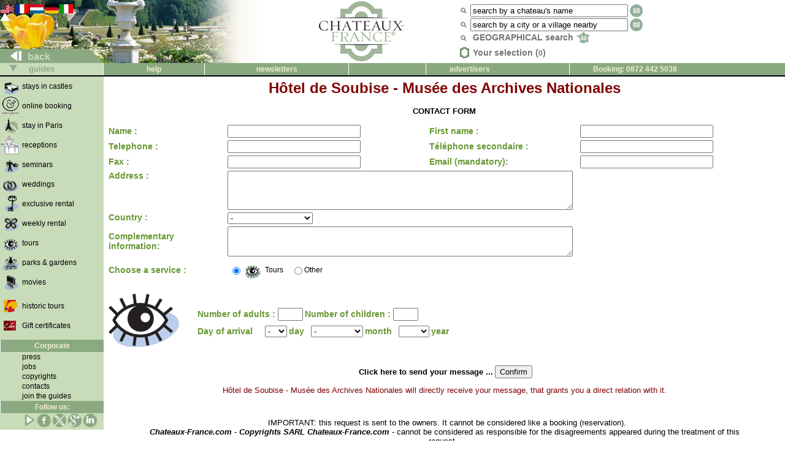

--- FILE ---
content_type: text/html; charset=utf-8
request_url: https://www.chateaux-france.com/concre.php?typeform=VI&chanum=4835&t=4b834169d35024a6ff5bb32ac46fa53e
body_size: 5969
content:
<!-- Google tag (gtag.js) -->
<script async src="https://www.googletagmanager.com/gtag/js?id=G-C5J0EGXEMV"></script>
<script>
  window.dataLayer = window.dataLayer || [];
  function gtag(){dataLayer.push(arguments);}
  gtag('js', new Date());

  gtag('config', 'G-C5J0EGXEMV');
</script>
<!DOCTYPE HTML PUBLIC "-//W3C//DTD HTML 4.0//EN">
<html>

<head>
<meta name="robots" content="noindex">
<LINK REL=stylesheet HREF="/cf.css">
<LINK REL=stylesheet HREF="/css/concre.css">
<link rel="icon" href="/gif/logocf.gif" type="image/gif">
<title>Formulaire de contact on line</title>
<script LANGUAGE="JavaScript"> 
var previous_id;
var last_rub;
function verifForm(formulaire) 
{ 
 if(formulaire.email.value == "") { 
  alert("You haven't mentioned an email address !"); 
  return false; 
 } 
 else { 
  return true; 
 } 
}
function select_rub(r)
{
if (!previous_id) previous_id=document.getElementById('ofr_VI');
  var f=document.forms["postmail"];
  if (f.elements['ACT'].value==r)
    return;
  f.elements['ACT'].value=r;
  id=document.getElementById('ofr_'+r);
  if (id) {
    id.style.display='block';
    if (previous_id) {
      previous_id.style.display='none';
    }
    previous_id=id;
  }
  
}
</script>
</head>

<body leftmargin="0" topmargin="0" marginwidth="0" marginheight="0" bgcolor="#FFFFFF">
<!-- Google tag (gtag.js) Hehe -->
<script async src="https://www.googletagmanager.com/gtag/js?id=G-C5J0EGXEMV"></script>
<script>
  window.dataLayer = window.dataLayer || [];
  function gtag(){dataLayer.push(arguments);}
  gtag('js', new Date());

  gtag('config', 'G-C5J0EGXEMV');
</script>

<!--
function clearText(thefield){
 if (thefield.defaultValue==thefield.value)
   thefield.value = ""
} 
-->
</script>
<table width="100%" border="0" bgcolor="#FFFFFF" cellspacing="0" cellpadding="0">
  <tr> 
    <td valign=bottom background="/gif/en/bakimagespring06.jpg" width="430" height="103"> 
      <table border=0 cellspacing="0">
        <tr> <!-- drapeaux -->
<td valign="top"><a href="http://www.chateaux-france.com/concre.php?typeform=VI&chanum=4835&t=4b834169d35024a6ff5bb32ac46fa53e&l=en"><img src="/gif/en/flag.gif"  border="0"></a>
<img border="0" align="top" src="/gif/langarrow.gif"></td><td valign="top"><a href="http://www.chateaux-france.fr/concre.php?typeform=VI&chanum=4835&t=4b834169d35024a6ff5bb32ac46fa53e"><img src="/gif/fr/flag.gif"  border="0"></a>
</td><td valign="top"><a href="http://www.frankrijk-kastelen.com/concre.php?typeform=VI&chanum=4835&t=4b834169d35024a6ff5bb32ac46fa53e"><img src="/gif/nl/flag.gif"  border="0"></a>
</td><td valign="top"><a href="http://www.schlosser-frankreich.com/concre.php?typeform=VI&chanum=4835&t=4b834169d35024a6ff5bb32ac46fa53e"><img src="/gif/de/flag.gif"  border="0"></a>
</td><td valign="top"><a href="http://www.castelli-francia.com/concre.php?typeform=VI&chanum=4835&t=4b834169d35024a6ff5bb32ac46fa53e"><img src="/gif/it/flag.gif"  border="0"></a>
</td>    <td width="100%">&nbsp;</td>
  </tr> <!-- drapeaux -->

  <tr>
          <td colspan=5 height="45">&nbsp;</td>
  </tr>
 </table>
      <table cellspacing="0" border="0" width="169">
        <tr>

                
          <td align="left" width="169" height="23" valign="bottom"> 
            <font size="3"><b><a class=green1 href="javascript:history.back()"><img src="/gif/blanc1x1.gif" width="40" height="8" border="0"> 
            back            </a></b></font> </td>
      </tr></table>
 </td>

 <td>
      <center><a href="/"><img src="/gif/en/logo-chateaux-france.png" width="182" height="98" border="0"></a></center>
 </td>
 
 <td>
  <table id=searchbox>
    <tr> <!-- nom monument -->
      <td><img src="/gif/miniloupe.gif"></td>
      <td align="left" valign="bottom">
         <form action="/chasearch.php" method="POST">
          <input type="hidden" name="NoMap" value="1">
	  <input type=hidden name=cs value="utf8">          <input type="text" name="NOM" value="search by a chateau's name" size="30" onFocus=javascript:clearText(this)>
          <input type="image" style="vertical-align: top" src="/gif/fr/go.gif" border="0">
        </form>
      </td>
    </tr>

    <tr> <!-- recherche par ville -->
      <td><img src="/gif/miniloupe.gif" style="vertical-align: middle"></td>
      <td align="left" valign="bottom"> 
        <form action="/citysearch.php" method="POST">
	  <div>
	  <input type=hidden name=cs value="utf8">          <input type="text" name="ville_saisie" value="search by a city or a village nearby" size="30" onFocus=javascript:clearText(this)>
          <input type="image"  style="vertical-align: top" src="/gif/fr/go.gif" border="0">
	  </div>
        </form>
      </td>
    </tr>

    <tr> <!-- recherches geo -->
     <td><img src="/gif/miniloupe.gif"></td>
      <div>
          <td><a class="grey lien" style="vertical-align: middle;" href="/france.php">
            GEOGRAPHICAL search            <img src="/gif/minimap.gif" style="vertical-align: middle; margin-top: -4px" border="0"></a> 
          </td>
	  </div>
    </tr>
    <tr> <!-- selection -->
      <td id="nav-haut-star" class="sel-link">
        <img src="/gif/selectionempty.gif">      </td>
      <td class="sel-link"><span class="lien nosel">Your selection (<span id=selcount class=nosel>0</span>)</span></td>
    </tr>
  </table>
 </td>
 </tr>
</table>


<table bgcolor="#ffffff" border=0 cellpadding=0 cellspacing=0 width=100%>
  <tr> 
    <td width="168" bgcolor="#C9DCBA">
      <div align="left">
        <b><font face="Arial, Helvetica, sans-serif" size="2" color="#8BA981"><img src="/gif/blanc1x1.gif" width="15" height="8"><img src="/gif/bottomarrow.gif" width="13" height="11"><img src="/gif/blanc1x1.gif" width="15" height="8"> 
        guides        </font></b> </div>
    </td>
    <td id=haut><a class=hhaut href="/help.php"> 
      help      </a></td>
    <td id=haut>
<a class=hhaut href="/contact.php"> </a><a class=hhaut href="/mlists.php">newsletters</a>
</td>

    <td id=haut style="text-align: left;"><a class=hhaut href="/cheques-culture/">
       </a> </td>

    <td id=haut style="text-align: left;" bgcolor="#8BA981"><a class=hhaut href="/join.php"> 
    advertisers    </a></td>
<td id=haut style="text-align: left;">Booking: 0872 442 5038</td>  </tr>
  <tr> 
    <td align="left" valign="bottom" colspan="6" height="2" bgcolor="#000000"> 
    </td>
  </tr>
</table>

<table  border=0 cellspacing=0 cellpadding=0 width="100%">
  <tr>
    <td id=menu valign="top" bgcolor="#FFFFFF" width="167"> 
       <table border=0 cellspacing=0 bgcolor="#C9DCBA">

  <tr> 

            

    <td width="39"> <a href="/chambres.php"><img src="/gif/chambres.gif" width="33" height="30" border="0"></a>    </td>

            <td id=menutext width="132"><a class=menug href="/chambres.php"><strong>stays in castles</strong></a></td>
          </tr>

          <tr> 

            

    <td width="39"><a href="/eden-places-europe.php"><img src="/gif/eden-places-europe.gif" border="0" width="33" height="30"></a>    </td>

            <td id=menutext width="132"><a class=menug href="/eden-places-europe.php"><strong>online booking</strong></a></td>
          </tr>

          <tr> 

            

    <td width="39"> <a href="/paris.php?F=GEN"><img src="/gif/paris.gif" border="0" width="33" height="30"></a>    </td>

            <td id=menutext width="132"><a class=menug href="/paris.php?F=GEN"><strong>stay in Paris</strong></a></td>
          </tr>
          <tr> 

    <td width="39"><a href="/receptions.php?l=en"><img src="/gif/receptions.gif" width="33" height="30" border="0"></a>    </td>

            <td id=menutext width="132"><a class=menug href="/receptions.php?l=en"><strong>receptions</strong></a></td>
          </tr>
          <tr> 
    <td width="39"><a href="/seminaries.php?l=en"><img src="/gif/seminaires.gif" width="33" height="30" border="0"></a>    </td>
            <td id=menutext width="132"><a class=menug href="/seminaries.php?l=en"><strong>seminars</strong></a></td>
          </tr>

          <tr> 

    <td width="39"><a href="/weddings.php?l=en"><img src="/gif/mariage.gif" width="33" border="0" height="30"></a> 
    <td id=menutext width="132"><a class=menug href="/weddings.php?l=en"><strong>weddings</strong></a></td>
          </tr>
          <tr> 
    <td width="39"><a href="/exclusiverental.php"><img src="/gif/exclusives.gif" width="33" height="30" border="0"></a>    </td>

            <td id=menutext width="132"><a class=menug href="/exclusiverental.php"><strong>exclusive rental</strong></a></td>
          </tr>

          <tr> 

            

    <td width="39"><a href="/weeklyrental.php"><img src="/gif/saisonnieres.gif" width="33" height="30" border="0"></a>    </td>

            <td id=menutext width="132"><a class=menug href="/weeklyrental.php"><strong>weekly rental</strong></a></td>
          </tr>
          <tr>

    <td width="39"><a href="/visits.php?l=en"><img src="/gif/visites.gif" border="0" width="33" height="30"></a>    </td>

            <td id=menutext width="132"><a class=menug href="/visits.php?l=en"><strong>tours</strong></a></td>
          </tr>
          <tr> 

    <td width="39"><a href="/parks.php?l=en"><img src="/gif/pj.gif" width="33" height="30" border="0"></a>    </td>

            <td id=menutext width="132"><a class=menug href="/parks.php?l=en"><strong>parks &amp; gardens</strong></a></td>
          </tr>
          <tr> 

    <td width="39"><a href="/movies.php?l=en"><img src="/gif/tournages.gif" border="0" width="33" height="30"></a>    </td>

            <td id=menutext width="132"><a class=menug href="movies.php?l=en"><strong>movies</strong></a></td>
          </tr>

          <tr> 

    <td  colspan=2 height="11"><img src="/gif/blanc1x1.gif" width="167" height="10"></td>
  <tr> 

          
    <td width="39"><a href="/routes/index.php"><img src="/gif/blanc1x1.gif" width="5" height="5" border="0"><img src="/gif/fnrh.gif" width="22" height="20" border="0"></a></td>

            <td id=menutext width="132"><a class=menug href="/routes/index.php"><strong>historic tours</strong></a></td>
          </tr>


          <tr> 

    <td  colspan=2 height="11"><img src="/gif/blanc1x1.gif" width="167" height="10"></td>
  <tr> 

  <tr> 

          
    <td width="39"><a href="http://www.invitation-eden.com/"><img src="/gif/blanc1x1.gif" width="5" height="5" border="0"><img src="/images/cartes-cadeaux/logo-invitation-eden-nav.gif" width="20" height="16" border="0"></a></td>

          <td id=menutext width="132"><a class=menug href="http://www.invitation-eden.com/">Gift certificates</a></td>

  </tr>


  <tr>
          <td width="39"></td>

          <td width="132"><img src="/gif/blanc1x1.gif" width="132" height="12"></td>
  </tr>



          <tr> 

            <td id=haut colspan=2><a class="hhaut">Corporate</a></td>
          </tr>

          <tr> 

            <td width="39">&nbsp;</td>

            <td id=menutext width="132"><a class=menug href="/press.php">press</a></td>
          </tr>

          <tr> 

            <td width="39">&nbsp;</td>

            <td id=menutext width="132"><a class=menug href="/jobs.php">jobs</a></td>
          </tr>

          <tr> 

            <td width="39">&nbsp;</td>

            <td id=menutext width="132"><a class=menug href="/copyrights.php">copyrights</a></td>
          </tr>

  <tr> 
          <td width="39">&nbsp;</td>          
    <td id=menutext width="132"><a class=menug href="/contact.php">
      contacts      </a></td>
  </tr>
  <tr>
          <td width="39">&nbsp;</td>

          
    <td id=menutext width="132"><a class=menug href="/join.php">join the guides</a></td>

  </tr>

<!-- Liens r�zoSocios -->
  <tr> 
    <td id=haut colspan="2" ><a class="hhaut">Follow us:</a></td>
  </tr>
<tr>
<td>
</td>
<td>
<!--
<iframe src="http://www.facebook.com/plugins/like.php?app_id=165674790165923&amp;href=http%3A%2F%2Fwww.facebook.com%2Fpages%2FChateaux-France%2F161379833929770%3Fsk%3Dwall&amp;send=false&amp;layout=button_count&amp;width=130&amp;show_faces=false&amp;action=like&amp;colorscheme=light&amp;font&amp;height=21" scrolling="no" frameborder="0" style="border:none; overflow:hidden; width:130px; height:21px;" allowTransparency="true"></iframe>
-->
<a href="https://www.youtube.com/@Chateaux-France"><img src="/gif/pictos-reseaux-sociaux-youtube1.png" width="22" alt="Youtube"></a>
<a href="https://www.facebook.com/Chateaux.France.fr"><img src="/gif/img-facebook-vert.png" width="22"></a>
<!-- <a href="http://twitter.com/share" class="twitter-share-button" data-count="none" data-via="chateauxfrance_" data-lang="fr">Tweet</a><script type="text/javascript" src="http://platform.twitter.com/widgets.js"></script> -->
<a href="https://twitter.com/chateauxfrance_"><img src="/gif/img-twitter1.png" width="22" alt="X - formerly Twitter"></a> 
<a href="https://plus.google.com/118074434835980890385"><img src="/gif/img-google-vert.png" width="22"></a> 
<a href="https://www.linkedin.com/company/chateaux-france"><img src="/gif/img-linkedin-vert.png" width="22"></a> &nbsp;
<!-- Liens r�zoSocios -->
        </table>
    </td>

  <td valign="top">


<center>


  

<table border="0" cellpadding="5" cellspacing="0">
  <tr>
    <td valign="top" align="center">

              <h1 style="color:#800000">
	      Hôtel de Soubise - Musée des Archives Nationales	      </h1>

        <form name=postmail action="postmail.php" method="POST">
          <input type="hidden" name="chanum" value="4835">
          <input type="hidden" name="from" value="">
          <input type="hidden" name="chanom" value="Hôtel de Soubise - Musée des Archives Nationales">
      <p><big><strong><font size="2">CONTACT FORM</font></strong></big></p>
<input type=hidden name=ACT value="VI"> <table BORDER="0" id=coords CELLPADDING="1" width="100%">
   <tr> 
     <td><label>Name :</label></td>
     <td> 
       <input TYPE="text" NAME="nom" SIZE="25" MAXLENGTH="80">
     </td>
     <td><label>First name :</label></td>
     <td> 
       <input TYPE="text" NAME="prenom" SIZE="25" MAXLENGTH="80">
     </td>
   </tr>
   <tr> 
     <td><label>Telephone :</label></td>
     <td> 
       <input TYPE="text" NAME="tel1" SIZE="25" MAXLENGTH="80">
     </td>
     <td><label>T&eacute;l&eacute;phone secondaire : </label></td>
     <td> 
       <input TYPE="text" NAME="tel2" SIZE="25" MAXLENGTH="80">
     </td>
   </tr>
   <tr> 
     <td><label>Fax :</label></td>
     <td> 
       <input TYPE="text" NAME="fax" SIZE="25" MAXLENGTH="80">
     </td>
     <td><label>Email&nbsp;(mandatory):</label>
     </td>
     <td> 
       <input TYPE="text" NAME="email" SIZE="25" MAXLENGTH="80">
     </td>
   </tr>
   <tr> 
     <td VALIGN="top"><label>Address :</label>
     </td>
     <td COLSPAN="3"> 
       <textarea NAME="adresse" ROWS="4" COLS="68" wrap="physical"></textarea>
     </td>
   </tr>
   <tr> 
     <td VALIGN="top"><label>Country :</label></td>
<td COLSPAN="3"><font color="669933"> 
   <select NAME="pays" SIZE="1">
     <option selected value="-">-</option>
          <option value="argentine">Argentine</option>
     <option value="Afrique">Afrique</option>
     <option value="Australie">Australie</option>
     <option value="Autriche">Autriche</option>
     <option value="Belgique">Belgique</option>
     <option value="bolivie">Bolivia</option>
     <option value="bulgarie">Bulgarie</option>
     <option value="canada">Canada </option>
     <option value="chili">Chili</option>
     <option value="chine">Chine</option>
     <option value="colombie">Colombie</option>
     <option value="costarica">Costa Rica</option>
     <option value="croatie">Croatie</option>
     <option value="tchequie">Republique Tcheque</option>
     <option value="danemark">Danemark</option>
     <option value="ecuateur">Ecuateur</option>
     <option value="elsalvador">El Salvador</option>
     <option value="espagne">Espana</option>
     <option value="europe">Europe</option>
     <option value="finlande">Finlande</option>
     <option value="france">France</option>
     <option value="allemagne">Germany</option>
     <option value="grece">Greece</option>
     <option value="guatemala">Guatemala</option>
     <option value="hongkong">Hong Kong</option>
     <option value="hongrie">Hongrie</option>
     <option value="inde">Inde</option>
     <option value="indonesie">Indonesie</option>
     <option value="irlande">Irlande</option>
     <option value="israel">Israel </option>
     <option value="italie">Italie</option>
     <option value="japon">Japan</option>
     <option value="coree">Korea</option>
     <option value="ameriquelatine">Latin America</option>
     <option value="luxembourg">Luxembourg</option>
     <option value="malaysie">Malaysia</option>
     <option value="mexique">Mexique</option>
     <option value="middleeast(usa)">Middle East</option>
     <option value="paysbas">Netherlands</option>
     <option value="nouvellezelande">New Zealand</option>
     <option value="afriquedunord">Afrique du Nord</option>
     <option value="norvege">Norway</option>
     <option value="panama">Panama</option>
     <option value="paraguay">Paraguay</option>
     <option value="perou">Peru</option>
     <option value="philippines">Philippines </option>
     <option value="pologne">Poland</option>
     <option value="portugal">Portugal</option>
     <option value="puertorico">Puerto Rico</option>
     <option value="republicdominicaine">Rep. Dominicana</option>
     <option value="roumanie">Romania</option>
     <option value="russie">Russia</option>
     <option value="singapour">Singapore</option>
     <option value="slovaquie">Slovakia</option>
     <option value="slovenie">Slovenija</option>
     <option value="afriquedusud">South Africa</option>
     <option value="suede">Sweden</option>
     <option value="suisse">suisse</option>
     <option value="taiwan">Taiwan</option>
     <option value="thailande">Thailand</option>
     <option value="turquie">Turkey</option>
     <option value="angleterre">United Kingdom</option>
     <option value="usa">United States </option>
     <option value="uruguay">Uruguay</option>
     <option value="venezuela">Venezuela </option>
   </select>
 </font></td>
 </tr>
   <tr>
     <td><div style="width: 10em"><label>Complementary information:</label></div></td>
     <td colspan="3">
       <textarea rows="3" name="commentaire" cols="68"></textarea>
     </td>
   </tr>
<tr><td><label>Choose a service : </label></td><td colspan=3> <!-- pav� offres --><table border=0><tr>
<td><span style="white-space: nowrap; margin-right:9px;"><input type=radio  checked class=choixrub name=offre value="VI" onclick="javascript:select_rub('VI')"><img class=choixrub src="/gif/visites.gif"><span class=choixrub>Tours</span></span></td>
<td><span style="white-space: nowrap; margin-right:9px;"><input type=radio  class=choixrub name=offre value="GEN" onclick="javascript:select_rub('GEN')"><span class=choixrub>Other</span></span></td></tr></table></td></tr><!-- ici -->
<tr>
<td colspan=4>
<div id=form_offres>
<div id="frm_PJ" style="display: none"><input type=text name=pj_text value="pj text"></div></div>
<div id="optoffre">
<div id=ofr_VI style="display:block"><div style="text-align: center; margin-bottom: 4px;"><strong></strong></div><img style="vertical-align: middle; float: left; margin-right: 30px;" src="/gif/visites_grd.gif"><div style="display:inline">    <div style="padding-top: 3em">
	   <label>Number of adults : </label>
                        <input TYPE="text" NAME="VI_nbadultes" SIZE="3">
                       <label>Number of children : </label>
                        <input TYPE="text" NAME="VI_nbenfants" SIZE="3">
			<div class=date>
                      <label>Day of arrival</label> &nbsp;&nbsp;
                        <select NAME="VI_jourar" SIZE="1">
                          <option selected value="-">- </option>
			  <option value="1">1</option>
<option value="2">2</option>
<option value="3">3</option>
<option value="4">4</option>
<option value="5">5</option>
<option value="6">6</option>
<option value="7">7</option>
<option value="8">8</option>
<option value="9">9</option>
<option value="10">10</option>
<option value="11">11</option>
<option value="12">12</option>
<option value="13">13</option>
<option value="14">14</option>
<option value="15">15</option>
<option value="16">16</option>
<option value="17">17</option>
<option value="18">18</option>
<option value="19">19</option>
<option value="20">20</option>
<option value="21">21</option>
<option value="22">22</option>
<option value="23">23</option>
<option value="24">24</option>
<option value="25">25</option>
<option value="26">26</option>
<option value="27">27</option>
<option value="28">28</option>
<option value="29">29</option>
<option value="30">30</option>
<option value="31">31</option>

                        </select>
                        <label>day</label>
                        <select name="VI_moisar" size="1">
                          <option value="-" selected>- </option>
			<option value="Janvier">Janvier</option>
<option value="Février">F&eacute;vrier</option>
<option value="Mars">Mars</option>
<option value="Avril">Avril</option>
<option value="Mai">Mai</option>
<option value="Juin">Juin</option>
<option value="Juillet">Juillet</option>
<option value="Août">Ao&ucirc;t</option>
<option value="Septembre">Septembre</option>
<option value="Octobre">Octobre</option>
<option value="Novembre">Novembre</option>
<option value="Décembre">D&eacute;cembre</option>

                        </select>
                        <label>month</label>
                        <select name="VI_anneear" size="1">
                          <option selected value="-">
			  <option value="2026">2026</option><option value="2027">2027</option>
                        </select>
                        <label>year</label>
			</div>
      </div></div></div><!-- cas special offre generique -->
<div id=ofr_GEN style="display:none">
</div>
</div>
</td>
</tr>
</table>

  <p><font size="2"><b>&nbsp;Click here to send your message 
                    ...</b></font> 
                    <input TYPE="submit"
          VALUE="Confirm" OnClick="return verifForm(this.form)">
                  </p>

                  <p><font color="#800000" size="2">
Hôtel de Soubise - Musée des Archives Nationales will directly receive your message, that grants you a direct relation with it.		</font></p>
		<p>&nbsp;</p>

	  <div style="margin-left: 4em; margin-right: 4em">
              <p><font size="2">&nbsp;
                IMPORTANT: this request is sent to the owners. It cannot be considered like a booking (reservation).                <br><i><b>
                Chateaux-France.com                - Copyrights SARL Chateaux-France.com - </b></i> 
                cannot be considered as responsible for the disagreements appeared during the treatment of this request                .</font>
          </div>
        </form>
</td>
      </tr>
    </table>



</center>

</td></tr></table>



</body>
</html>
